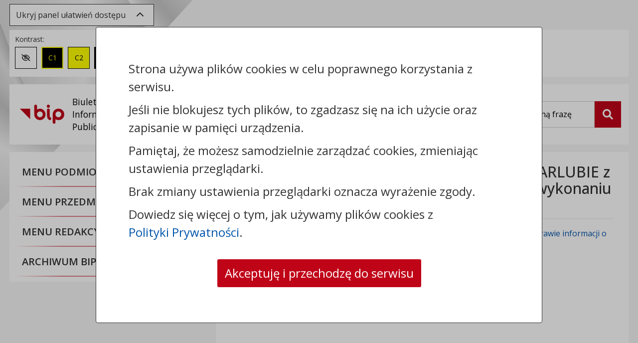

--- FILE ---
content_type: text/html; charset=UTF-8
request_url: https://bip.warlubie.pl/2553/zarzadzenie-nr-312018-wojta-gminy-warlubie-z-dnia-25-maja-2018-r-w-sprawie-informacji-o-wykonaniu-budzetu-gminy-warlubie-za-2017-rok.html
body_size: 12746
content:


<!DOCTYPE html>

	<html lang="pl">

		<head>
			<title>ZARZĄDZENIE NR 31/2018 WÓJTA GMINY WARLUBIE z dnia 25 maja 2018 r. w sprawie informacji o wykonaniu budżetu Gminy Warlubie za 2017 rok. - Urząd Gminy Warlubie</title>
			<meta charset="utf-8">
			<!--[if IE]><meta http-equiv='X-UA-Compatible' content='IE=edge'><![endif]-->
			<meta name="viewport" content="width=device-width, initial-scale=1">
            <meta name="csrf-token" content="96f33a4d2d4e467bb159e5e2ad80c3f4c12e9229412ff6f3e38e005517391cb654b6b1">            <meta name="theme-color" content="#ffffff">
            <meta name="robots" content="index, follow">
			
			
			
            
            
            <meta name="deklaracja-dostępności" content="https://bip.warlubie.pl/48/deklaracja-dostepnosci.html">
			<link rel="canonical" href="https://bip.warlubie.pl/2553/zarzadzenie-nr-312018-wojta-gminy-warlubie-z-dnia-25-maja-2018-r-w-sprawie-informacji-o-wykonaniu-budzetu-gminy-warlubie-za-2017-rok.html" >
            <link rel="apple-touch-icon" sizes="180x180" href="/cms/public/image/default/bip_v4/favicon/apple-touch-icon.png">
            <link rel="icon" type="image/png" sizes="32x32" href="/cms/public/image/default/bip_v4/favicon/favicon-32x32.png">
            <link rel="icon" type="image/png" sizes="16x16" href="/cms/public/image/default/bip_v4/favicon/favicon-16x16.png">
            <link rel="manifest" href="/cms/public/image/default/bip_v4/favicon/site.webmanifest">

            <!-- Fonts -->

            <link href="https://fonts.googleapis.com/css2?family=Open+Sans:ital,wght@0,300;0,400;0,500;0,600;0,700;0,800;1,300;1,400;1,500;1,600;1,700;1,800" rel="stylesheet">
            <!-- Latest compiled and minified CSS -->
            <!-- style start -->
<link type="text/css" rel="stylesheet" href="https://bip.warlubie.pl/min/?f=cms/plugin/info_page_layer/public/style/info_page_layer.css&amp;version=1648021550_1820">
<link type="text/css" rel="stylesheet" href="https://bip.warlubie.pl/min/?f=cms/plugin/normative_acts/public/style/bootstrap_4/normative-acts.min.css&amp;version=1648021550_1820">
<link type="text/css" rel="stylesheet" href="https://bip.warlubie.pl/min/?f=cms/assets/plugins/multiselect/jquery.multiselect.min.css&amp;version=1648021550_1820">
<link type="text/css" rel="stylesheet" href="https://bip.warlubie.pl/min/?f=cms/plugin/custom_content_types/public/style/custom-content-types.min.css&amp;version=1680782832_1820">
<link type="text/css" rel="stylesheet" href="https://bip.warlubie.pl/min/?f=cms/plugin/custom_content_types/public/style/custom-content-types-page.min.css&amp;version=1676970857_1820">
<link type="text/css" rel="stylesheet" href="https://bip.warlubie.pl/min/?f=cms/assets/css/dropzone/dropzone.min.css&amp;version=1732715569_1820">
<link type="text/css" rel="stylesheet" href="https://bip.warlubie.pl/min/?f=cms/assets/plugins/leaflet/leaflet.min.css&amp;version=1684325755_1820">
<link type="text/css" rel="stylesheet" href="https://bip.warlubie.pl/min/?f=cms/plugin/forms/public/style/forms.min.css&amp;version=1751278919_1820">
<!-- style stop -->

            <link type="text/css" rel="stylesheet" href="https://bip.warlubie.pl/min/?f=cms/assets/bootstrap/css/jquery.gallery.blueimp.min.css&amp;version=1677663163_1820">
            <link type="text/css" rel="stylesheet" href="https://bip.warlubie.pl/min/?f=cms/public/style/default/bip_v4/base.min.css&amp;version=1740037971_1820">
            <link type="text/css" rel="stylesheet" href="https://bip.warlubie.pl/min/?f=cms/public/style/default/bip_v4/wcag/wcag.min.css&amp;version=1666165354_1820">
            <link type="text/css" rel="stylesheet" href="https://bip.warlubie.pl/min/?f=cms/public/style/default/bip_v4/wcag/contrast-black-white.min.css&amp;version=1677668445_1820">
            <link type="text/css" rel="stylesheet" href="https://bip.warlubie.pl/min/?f=cms/public/style/default/bip_v4/wcag/contrast-black-yellow.min.css&amp;version=1677668445_1820">
            <link type="text/css" rel="stylesheet" href="https://bip.warlubie.pl/min/?f=cms/public/style/default/bip_v4/wcag/contrast-white-black.min.css&amp;version=1677668445_1820">
            <link type="text/css" rel="stylesheet" href="https://bip.warlubie.pl/min/?f=cms/public/style/default/bip_v4/wcag/contrast-yellow-black.min.css&amp;version=1677668445_1820">
            <link type="text/css" rel="stylesheet" href="https://bip.warlubie.pl/min/?f=cms/public/style/default/bip_v4/wcag/size-medium.min.css&amp;version=1677668445_1820">
            <link type="text/css" rel="stylesheet" href="https://bip.warlubie.pl/min/?f=cms/public/style/default/bip_v4/wcag/size-large.min.css&amp;version=1677668445_1820">
			<link type="text/css" rel="stylesheet" href="https://bip.warlubie.pl/min/?g=publicCSS&amp;path=L3Zhci93d3cvc2t5Y21zLmNvbS5wbC87L2NsaWVudHMvY21zX2dtX3dhcmx1YmllL3N0eWxlL2RlZmF1bHQvdGVtcGxhdGVfYmlw&amp;version=1678790979_1820">

			<!-- Latest compiled and minified JavaScript -->
            <script nonce="5df7cac8c742a45cffb2298fdc4b21b1" src="/cms/public/script/bip_v4/jquery-3.7.1.min.js"></script>

		</head>

<body>
    <header class="bip-header">
        <div class="container">
            <div class="row">
                <div class="bip-header__wcag bg-default col-12">
                    <a href="#printArea" class="btn-skip-main" role="button">Przejdź do treści strony</a>
                    <a href="#bipMenu" class="btn-skip-main" role="button">Przejdź do menu</a>
                    <a href="#key" class="btn-skip-main" role="button">Przejdź do wyszukiwarki</a>
                                            <a href="https://bip.warlubie.pl/26/mapa-biuletynu.html" class="btn-skip-main" role="button">Przejdź do mapy biuletynu</a>
                        
                    

                    
                    <div class="bip-header__toolbox-toggler mt-2">
                        <button type="button" id="btn-wcag__toggler" class="btn btn-toolbox-toggler" data-toggle="collapse" data-target="#wcag-toolbox"
                                aria-expanded="true"
                                aria-controls="wcag-toolbox">
                                    <span class="btn-toolbox-toggler__text">
                                        Ukryj panel ułatwień dostępu                                    </span>
                                    <span aria-hidden="true" class="mx-2 fa fa-chevron-up"></span>
                        </button>
                    </div>

                    <div id="wcag-toolbox" class="wcag-border collapse show wcag-toolbox mt-2">
                        <div class="wcag-toolbox__contrast wcag-toolbox__element">
                            <span>Kontrast:</span>
                            <ul id="wcag-contrast-list">
                                <li>
                                    <button type="button" id="contrast-normal" aria-label="Zmień kontrast na domyślny" aria-pressed="true">
                                        <span aria-hidden="true" class="fa-regular fa-eye-slash"></span>
                                        <span class="sr-only">Zmień kontrast na domyślny</span>
                                    </button>
                                </li>
                                <li>
                                    <button type="button" id="black-yellow" aria-label="Zmień kontrast na czarno-żółty" aria-pressed="false">C1</button>
                                </li>
                                <li>
                                    <button type="button" id="yellow-black" aria-label="Zmień kontrast na żółto-czarny" aria-pressed="false">C2</button>
                                </li>
                                <li>
                                    <button type="button" id="black-white" aria-label="Zmień kontrast na czarno-biały" aria-pressed="false">C3</button>
                                </li>
                                <li>
                                    <button type="button" id="white-black" aria-label="Zmień kontrast na biało-czarny" aria-pressed="false">C4</button>
                                </li>
                            </ul>
                        </div>
                        <div class="wcag-toolbox__fontsize wcag-toolbox__element">
                            <span>Rozmiar czcionki:</span>
                            <ul id="wcag-font-size-list">
                                <li>
                                    <button type="button" id="small" aria-label="Zmień rozmiar czcionki na domyślny" aria-pressed="true">A</button>
                                </li>
                                <li>
                                    <button type="button" id="medium" aria-label="Zmień rozmiar czcionki na średni" aria-pressed="false">A+</button>
                                </li>
                                <li>
                                    <button type="button" id="large" aria-label="Zmień rozmiar czcionki na duży" aria-pressed="false">A++</button>
                                </li>
                            </ul>
                        </div>
                        <div class="wcag-toolbox__spacing wcag-toolbox__element">
                            <span>Odstępy: </span>
                            <ul>
                                <li>
                                    <button type="button" id="letterspacing" aria-label="Zmień odstęp między literami" aria-pressed="false">
                                        <span class="sr-only">Zmień odstęp między literami</span>
                                        <i aria-hidden="true" class="mr-1 fa-solid fa-arrows-left-right"></i>
                                        <i aria-hidden="true" class="fa fa fa-align-left"></i>
                                    </button>
                                </li>
                                <li>
                                    <button type="button" id="lineheight" aria-label="Zmień interlinię i margines między paragrafami" aria-pressed="false">
                                        <span class="sr-only">Zmień interlinię i margines między paragrafami</span>
                                        <i aria-hidden="true" class="mr-1 fa-solid fa-arrows-up-down"></i>
                                        <i aria-hidden="true" class="fa-solid fa-align-left"></i>
                                    </button>
                                </li>
                            </ul>
                        </div>
                        <div class="wcag-toolbox__reset wcag-toolbox__element">
                            <span>Reset: </span>
                            <ul>
                                <li>
                                    <button type="button" id="resetsettings" aria-label="Przywróć ustawienia domyślne">
                                        <span class="sr-only">Przywróć ustawienia domyślne</span>
                                        <i aria-hidden="true" class="fa-solid fa-rotate"></i>
                                    </button>
                                </li>
                            </ul>
                        </div>
                        
                                                    <div class="wcag-toolbox__lector wcag-toolbox__element">
                                <span>Lektor: </span>
                                <div class="d-flex">
                                    <label for="read_links" class="btn btn-onoff" aria-label="Czytaj odnośniki do stron i plików">
                                        <input type="checkbox" id="read_links">
                                        Czytaj odnośniki
                                    </label>
                                    <div class="btn-speak-container">
                                        <button type="button" class="btn btn-speak" aria-label="Czytaj tekst" aria-pressed="false">
                                            <i class="fa-solid fa-volume-up mr-1"></i>
                                            Czytaj tekst
                                        </button>
                                    </div>
                                </div>

                            </div>
                                            </div>
                </div>
                <div class="col-12">
                    <div class="row">
                        <div class="bip-header__top col-12 col-lg-8 col-xl-9">
                            <div class="bip-header__title d-flex align-items-center">
                                <a href="/" class="row" title="Urząd Gminy Warlubie - Strona główna Biuletynu Informacji Publicznej (BIP)">
                                <span class="bip-header__image px-md-3 py-2 col-3 col-md-2 col-xl-4">
                                    <img src="/cms/public/image/default/bip_v4/bip_logo.svg" alt="Logo BIP" class="bip-header__logo img-fluid" height="38" width="89">
                                    <span class="bip-header__text d-none d-xl-block pl-3">Biuletyn <br>Informacji Publicznej</span>
                                </span>
                                <span class="bip-header__name col-9 col-md-10 col-xl-8">Urząd Gminy Warlubie</span>
                                </a>
                            </div>
                        </div>
                        <div class="bip-header__right search col-12 col-lg-4 col-xl-3">
                            <form action="https://bip.warlubie.pl/16/wyniki-wyszukiwania.html" class="search__form form-horizontal">
                                <div class="search__box">
                                    <div class="search__box-inner">
                                        <label for="key" class="sr-only">Wyszukiwarka</label>
                                        <div class="clear-search-field">
                                            <input type="text" name="Key" id="key" class="form-control" placeholder="Wpisz szukaną frazę">
                                            <button type="button" class="btn-clear-search" aria-label="Wyczyść pole">x</button>
                                        </div>
                                    </div>
                                    <button  type="submit" name="Search" id="btnSearch" class="btn btn-search active" aria-label="Szukaj">
                                        <span class="sr-only">Szukaj</span>
                                        <i class="fa-solid fa-magnifying-glass" aria-hidden="true"></i>
                                    </button>
                                </div>
                            </form>
                        </div>

                                                <div class="bip-header__bottom col-12 d-md-none">
                            <div class="bip-header__actions">
                                <button type="button" id="menuBipButton" class="btn btn-header-action navbar-toggler collapsed" data-target="#bipMenu" data-toggle="collapse" aria-label="Zwiń, rozwiń menu">
                                    <i class="fa fa-bars" aria-hidden="true"></i> Menu
                                </button>
                            </div>
                        </div>
                                            </div>
                </div>
            </div>
        </div>
    </header>

	<main class="bip-main">
        <div class="container">
            <div class="row">
                                    <div class="bip-sidebar col-12 col-md-5 col-lg-4 pl-0 mb-3">
                        <div class="bg-default wcag-border">
                            <nav id="bipMenu" class="bip-menu collapse">
                                <ul class="navbar-nav">
                                    <li class="nav-item"><a href="#" id="item-h-119" class="nav-link" data-toggle="collapse" data-target="#item-119" aria-expanded="false" aria-controls="item-119"><span>Menu podmiotowe&nbsp;<i class="fa fa-angle-down" aria-hidden="true"></i></span></a><ul id="item-119" class="collapse" aria-labelledby="item-h-119"><li class="nav-item"><a href="#" id="item-h-134" class="nav-link" data-toggle="collapse" data-target="#item-134" aria-expanded="false" aria-controls="item-134"><span>Rada Gminy</span></a><ul id="item-134" class="collapse" aria-labelledby="item-h-134"><li class="nav-item"><a href="https://bip.warlubie.pl/8631/339/sesja-rady-gminy-warlubie.html" class="nav-link"><span>Sesja Rady Gminy Warlubie</span></a></li><li class="nav-item"><a href="https://bip.warlubie.pl/138/297/zadania-i-uprawnienia.html" class="nav-link"><span>Zadania i uprawnienia</span></a></li><li class="nav-item"><a href="https://bip.warlubie.pl/8658/137/sklad-rady-gminy.html" class="nav-link"><span>Skład Rady Gminy</span></a></li><li class="nav-item"><a href="#" id="item-h-300" class="nav-link" data-toggle="collapse" data-target="#item-300" aria-expanded="false" aria-controls="item-300"><span>Komisje</span></a><ul id="item-300" class="collapse" aria-labelledby="item-h-300"><li class="nav-item"><a href="https://bip.warlubie.pl/8670/303/rada-gminy-komisja-rewizyjna.html" class="nav-link"><span>Komisja Rewizyjna</span></a></li><li class="nav-item"><a href="https://bip.warlubie.pl/8661/306/komisja-skarg-wnioskow-i-petycji.html" class="nav-link"><span>Komisja Skarg, Wniosków i Petycji</span></a></li><li class="nav-item"><a href="https://bip.warlubie.pl/8664/309/rada-gminy-komisja-socjalno-bytowa.html" class="nav-link"><span>Komisja Socjalno-Bytowa</span></a></li><li class="nav-item"><a href="https://bip.warlubie.pl/8667/312/rada-gminy-komisja-dzialalnosci-gospodarczej.html" class="nav-link"><span>Komisja Działalności Gospodarczej</span></a></li></ul></li><li class="nav-item"><a href="https://bip.warlubie.pl/153/315/plan-pracy-rady-gminy.html" class="nav-link"><span>Plan pracy Rady Gminy</span></a></li><li class="nav-item"><a href="https://bip.warlubie.pl/156/318/kontakt-do-przewodniczacego-rady-gminy-warlubie.html" class="nav-link"><span>Kontakt do Przewodniczącego Rady Gminy Warlubie</span></a></li><li class="nav-item"><a href="#" id="item-h-390" class="nav-link" data-toggle="collapse" data-target="#item-390" aria-expanded="false" aria-controls="item-390"><span>Protokoły</span></a><ul id="item-390" class="collapse" aria-labelledby="item-h-390"><li class="nav-item"><a href="https://bip.warlubie.pl/8673/753/protokoly-z-sesji-rady-gminy-kadencja-2024-2029.html" class="nav-link"><span>kadencja 2024-2029</span></a></li><li class="nav-item"><a href="https://bip.warlubie.pl/219/393/protokoly-z-sesji-rady-gminy-kadencja-2018-2023.html" class="nav-link"><span>kadencja 2018-2023</span></a></li><li class="nav-item"><a href="https://gm-warlubie.arch.rbip.mojregion.info/category/protokoly/protokoly-z-sesji/protokoly-z-sesji-rady-gminy-kadencja-2014-2018/" class="nav-link"><span>kadencja 2014-2018</span></a></li><li class="nav-item"><a href="https://gm-warlubie.arch.rbip.mojregion.info/category/protokoly/protokoly-z-sesji/protokoly-z-sesji-rady-gminy-kadencja-2010-2014/" class="nav-link"><span>kadencja 2010-2014</span></a></li></ul></li><li class="nav-item"><a href="#" id="item-h-336" class="nav-link" data-toggle="collapse" data-target="#item-336" aria-expanded="false" aria-controls="item-336"><span>Interpelacje i Zapytania</span></a><ul id="item-336" class="collapse" aria-labelledby="item-h-336"><li class="nav-item"><a href="https://bip.warlubie.pl/9063/768/interpelacje-i-zapytania-kadencja-2024-2029.html" class="nav-link"><span>kadencja 2024-2029</span></a></li><li class="nav-item"><a href="https://bip.warlubie.pl/171/771/interpelacje-i-zapytania-kadencja-2018-2023.html" class="nav-link"><span>kadencja 2018-2023</span></a></li></ul></li><li class="nav-item"><a href="#" id="item-h-342" class="nav-link" data-toggle="collapse" data-target="#item-342" aria-expanded="false" aria-controls="item-342"><span>Nagrania z sesji Rady Gminy</span></a><ul id="item-342" class="collapse" aria-labelledby="item-h-342"><li class="nav-item"><a href="https://bip.warlubie.pl/189/345/nagrania-wizualne.html" class="nav-link"><span>Nagrania wizualne</span></a></li><li class="nav-item"><a href="https://crv.pl/transmisja-kujawskopomorskie-rada_gminy_warlubie" class="nav-link"><span>Transmisja na żywo</span></a></li><li class="nav-item"><a href="https://bip.warlubie.pl/8823/759/klauzula-informacyjna-transmisja-sesji.html" class="nav-link"><span>Klauzula informacyjna</span></a></li></ul></li></ul></li><li class="nav-item"><a href="#" id="item-h-327" class="nav-link" data-toggle="collapse" data-target="#item-327" aria-expanded="false" aria-controls="item-327"><span>Wójt Gminy</span></a><ul id="item-327" class="collapse" aria-labelledby="item-h-327"><li class="nav-item"><a href="https://bip.warlubie.pl/165/330/wojt-gminy-dane-kontaktowe.html" class="nav-link"><span>Dane kontaktowe</span></a></li><li class="nav-item"><a href="https://bip.warlubie.pl/168/333/wojt-gminy-zadania-i-uprawnienia.html" class="nav-link"><span>Zadania i uprawnienia</span></a></li></ul></li><li class="nav-item"><a href="#" id="item-h-351" class="nav-link" data-toggle="collapse" data-target="#item-351" aria-expanded="false" aria-controls="item-351"><span>Urząd Gminy</span></a><ul id="item-351" class="collapse" aria-labelledby="item-h-351"><li class="nav-item"><a href="https://bip.warlubie.pl/192/357/struktura-organizacyjna-urzedu-gminy.html" class="nav-link"><span>Schemat Organizacji</span></a></li><li class="nav-item"><a href="https://bip.warlubie.pl/195/360/regulamin-organizacyjny.html" class="nav-link"><span>Regulamin organizacyjny</span></a></li></ul></li><li class="nav-item"><a href="#" id="item-h-363" class="nav-link" data-toggle="collapse" data-target="#item-363" aria-expanded="false" aria-controls="item-363"><span>Jednostki organizacyjne</span></a><ul id="item-363" class="collapse" aria-labelledby="item-h-363"><li class="nav-item"><a href="#" id="item-h-366" class="nav-link" data-toggle="collapse" data-target="#item-366" aria-expanded="false" aria-controls="item-366"><span>Instytucje kultury</span></a><ul id="item-366" class="collapse" aria-labelledby="item-h-366"><li class="nav-item"><a href="https://bip.warlubie.pl/198/372/gminny-osrodek-kultury-sportu-i-turystyki.html" class="nav-link"><span>Gminny Ośrodek Kultury, Sportu i Turystyki</span></a></li><li class="nav-item"><a href="https://bip.warlubie.pl/201/375/gminna-biblioteka-publiczna-w-warlubiu.html" class="nav-link"><span>Gminna Biblioteka Publiczna w Warlubiu</span></a></li><li class="nav-item"><a href="https://bip.warlubie.pl/204/378/rejestr-instytucji-kultury.html" class="nav-link"><span>Rejestr instytucji kultury</span></a></li></ul></li><li class="nav-item"><a href="#" id="item-h-381" class="nav-link" data-toggle="collapse" data-target="#item-381" aria-expanded="false" aria-controls="item-381"><span>Oświata</span></a><ul id="item-381" class="collapse" aria-labelledby="item-h-381"><li class="nav-item"><a href="https://bip.warlubie.pl/213/384/samorzadowa-administracja-placowek-oswiatowych.html" class="nav-link"><span>Samorządowa Administracja Placówek Oświatowych</span></a></li><li class="nav-item"><a href="https://bip.warlubie.pl/216/387/szkoly.html" class="nav-link"><span>Szkoły</span></a></li></ul></li><li class="nav-item"><a href="https://bip.warlubie.pl/252/396/gminny-osrodek-pomocy-spolecznej.html" class="nav-link"><span>Gminny Ośrodek Pomocy Społecznej</span></a></li><li class="nav-item"><a href="https://bip.warlubie.pl/255/399/zaklad-uslug-komunalnych.html" class="nav-link"><span>Zakład Usług Komunalnych</span></a></li></ul></li><li class="nav-item"><a href="https://bip.warlubie.pl/159/321/solectwa.html" class="nav-link"><span>Sołectwa</span></a></li><li class="nav-item"><a href="https://bip.warlubie.pl/162/324/stowarzyszenia-i-zwiazki-miedzygminne-osp.html" class="nav-link"><span>Stowarzyszenia i Związki Międzygminne OSP</span></a></li><li class="nav-item"><a href="#" id="item-h-510" class="nav-link" data-toggle="collapse" data-target="#item-510" aria-expanded="false" aria-controls="item-510"><span>Oświadczenia majątkowe</span></a><ul id="item-510" class="collapse" aria-labelledby="item-h-510"><li class="nav-item"><a href="#" id="item-h-570" class="nav-link" data-toggle="collapse" data-target="#item-570" aria-expanded="false" aria-controls="item-570"><span>Rada Gminy</span></a><ul id="item-570" class="collapse" aria-labelledby="item-h-570"><li class="nav-item"><a href="https://bip.warlubie.pl/8844/762/kadencja-2024-2029-oswiadczenia-majatkowe-rada-gminy.html" class="nav-link"><span>2024-2029</span></a></li><li class="nav-item"><a href="https://bip.warlubie.pl/702/582/kadencja-2018-2023-oswiadczenia-majatkowe-rada-gminy.html" class="nav-link"><span>2018-2023</span></a></li></ul></li><li class="nav-item"><a href="#" id="item-h-561" class="nav-link" data-toggle="collapse" data-target="#item-561" aria-expanded="false" aria-controls="item-561"><span>Wójt Gminy</span></a><ul id="item-561" class="collapse" aria-labelledby="item-h-561"><li class="nav-item"><a href="https://bip.warlubie.pl/8880/765/kadencja-2024-2029-oswiadczenia-majatkowe-wojta-gminy.html" class="nav-link"><span>2024-2029</span></a></li><li class="nav-item"><a href="https://bip.warlubie.pl/687/576/kadencja-2018-2023-oswiadczenia-majatkowe-wojta-gminy.html" class="nav-link"><span>2018-2023</span></a></li></ul></li><li class="nav-item"><a href="https://bip.warlubie.pl/690/564/oswiadczenia-majatkowe-pracownicy-urzedu-gminy.html" class="nav-link"><span>Pracownicy Urzędu Gminy</span></a></li><li class="nav-item"><a href="https://bip.warlubie.pl/693/567/oswiadczenia-majatkowe-pracownicy-jednostek.html" class="nav-link"><span>Pracownicy jednostek</span></a></li><li class="nav-item"><a href="https://bip.warlubie.pl/705/588/druki-oswiadczen-majatkowych.html" class="nav-link"><span>Druki oświadczeń majątkowych</span></a></li></ul></li><li class="nav-item"><a href="#" id="item-h-239" class="nav-link" data-toggle="collapse" data-target="#item-239" aria-expanded="false" aria-controls="item-239"><span>Akty prawne</span></a><ul id="item-239" class="collapse" aria-labelledby="item-h-239"><li class="nav-item"><a href="http://dziennikustaw.gov.pl/" class="nav-link"><span>Dziennik Ustaw</span></a></li><li class="nav-item"><a href="http://www.rcl.gov.pl/" class="nav-link"><span>Rządowe Centrum Legislacji</span></a></li><li class="nav-item"><a href="http://monitorpolski.gov.pl/" class="nav-link"><span>Monitor Polski</span></a></li><li class="nav-item"><a href="http://edzienniki.bydgoszcz.uw.gov.pl/" class="nav-link"><span>Dziennik Urzędowy Województwa Kujawsko-Pomorskiego</span></a></li></ul></li></ul></li><li class="nav-item"><a href="#" id="item-h-2" class="nav-link" data-toggle="collapse" data-target="#item-2" aria-expanded="false" aria-controls="item-2"><span>Menu przedmiotowe&nbsp;<i class="fa fa-angle-down" aria-hidden="true"></i></span></a><ul id="item-2" class="collapse" aria-labelledby="item-h-2"><li class="nav-item"><a href="https://bip.warlubie.pl/426/438/komunikaty-i-ogloszenia.html" class="nav-link"><span>Komunikaty i ogłoszenia</span></a></li><li class="nav-item"><a href="https://bip.warlubie.pl/303/414/dzialalnosc-lobbingowa.html" class="nav-link"><span>Działalność lobbingowa</span></a></li><li class="nav-item"><a href="#" id="item-h-444" class="nav-link" data-toggle="collapse" data-target="#item-444" aria-expanded="false" aria-controls="item-444"><span>Ochrona środowiska</span></a><ul id="item-444" class="collapse" aria-labelledby="item-h-444"><li class="nav-item"><a href="https://bip.warlubie.pl/10344/822/program-ochrony-srodowiska-dla-gminy-warlubie-na-lata-2026-2030.html" class="nav-link"><span>Program Ochrony Środowiska dla Gminy Warlubie na lata 2026-2030</span></a></li><li class="nav-item"><a href="https://bip.warlubie.pl/465/465/program-ochrony-srodowiska-dla-gminy-warlubie-na-lata-2021-2025.html" class="nav-link"><span>Program Ochrony Środowiska dla Gminy Warlubie na lata 2021-2025</span></a></li><li class="nav-item"><a href="https://bip.warlubie.pl/459/450/ochrona-srodowiska-zawiadomienia-i-obwieszczenia.html" class="nav-link"><span>Zawiadomienia i obwieszczenia</span></a></li><li class="nav-item"><a href="https://bip.warlubie.pl/468/453/ochrona-srodowiska-decyzje-i-postanowienia.html" class="nav-link"><span>Decyzje i postanowienia</span></a></li><li class="nav-item"><a href="https://bip.warlubie.pl/471/456/rejestr-dzialalnosci-regulowanej.html" class="nav-link"><span>Rejestr działalności regulowanej</span></a></li><li class="nav-item"><a href="https://wykaz.ekoportal.pl/CardList.seam?urzad=Urz%C4%85d+Gminy+w+Warlubiu" class="nav-link"><span>Karty informacyjne SIOS</span></a></li><li class="nav-item"><a href="https://bip.warlubie.pl/10116/795/sprawozdania-z-programow-ochrony-powietrza.html" class="nav-link"><span>Sprawozdania z programów ochrony powietrza</span></a></li></ul></li><li class="nav-item"><a href="https://bip.warlubie.pl/312/417/ochrona-danych-osobowych.html" class="nav-link"><span>Ochrona Danych Osobowych</span></a></li><li class="nav-item"><a href="#" id="item-h-291" class="nav-link" data-toggle="collapse" data-target="#item-291" aria-expanded="false" aria-controls="item-291"><span>Prawo lokalne</span></a><ul id="item-291" class="collapse" aria-labelledby="item-h-291"><li class="nav-item"><a href="https://bip.warlubie.pl/300/405/statut-gminy-warlubie.html" class="nav-link"><span>Statut Gminy Warlubie</span></a></li><li class="nav-item"><a href="#" id="item-h-408" class="nav-link" data-toggle="collapse" data-target="#item-408" aria-expanded="false" aria-controls="item-408"><span>Uchwały Rady Gminy</span></a><ul id="item-408" class="collapse" aria-labelledby="item-h-408"><li class="nav-item"><a href="https://bip.warlubie.pl/8676/756/uchwaly-2024-2029.html" class="nav-link"><span>Uchwały (2024-2029)</span></a></li><li class="nav-item"><a href="https://bip.warlubie.pl/1083/666/uchwaly-2018-2023.html" class="nav-link"><span>Uchwały (2018-2023)</span></a></li><li class="nav-item"><a href="https://bip.warlubie.pl/6087/705/uchwaly-2014-2018.html" class="nav-link"><span>Uchwały (2014-2018)</span></a></li><li class="nav-item"><a href="https://bip.warlubie.pl/5937/708/uchwaly-2010-2014.html" class="nav-link"><span>Uchwały (2010-2014)</span></a></li></ul></li><li class="nav-item"><a href="#" id="item-h-14" class="nav-link" data-toggle="collapse" data-target="#item-14" aria-expanded="false" aria-controls="item-14"><span>Zarządzenia</span></a><ul id="item-14" class="collapse" aria-labelledby="item-h-14"><li class="nav-item"><a href="https://bip.warlubie.pl/9429/777/zarzadzenia-2025.html" class="nav-link"><span>Zarządzenia 2025</span></a></li><li class="nav-item"><a href="https://bip.warlubie.pl/8187/738/zarzadzenia-2024.html" class="nav-link"><span>Zarządzenia 2024</span></a></li><li class="nav-item"><a href="https://bip.warlubie.pl/51/288/zarzadzenia-2023.html" class="nav-link"><span>Zarządzenia 2023</span></a></li><li class="nav-item"><a href="https://bip.warlubie.pl/714/294/zarzadzenia-2022.html" class="nav-link"><span>Zarządzenia 2022</span></a></li><li class="nav-item"><a href="https://bip.warlubie.pl/3450/687/zarzadzenia-2021.html" class="nav-link"><span>Zarządzenia 2021</span></a></li><li class="nav-item"><a href="https://bip.warlubie.pl/3060/684/zarzadzenia-2020.html" class="nav-link"><span>Zarządzenia 2020</span></a></li><li class="nav-item"><a href="https://bip.warlubie.pl/2700/681/zarzadzenia-2019.html" class="nav-link"><span>Zarządzenia 2019</span></a></li><li class="nav-item"><a href="https://bip.warlubie.pl/2460/678/zarzadzenia-2018.html" class="nav-link"><span>Zarządzenia 2018</span></a></li><li class="nav-item"><a href="https://bip.warlubie.pl/2205/675/zarzadzenia-2017.html" class="nav-link"><span>Zarządzenia 2017</span></a></li><li class="nav-item"><a href="https://bip.warlubie.pl/1980/672/zarzadzenia-2016.html" class="nav-link"><span>Zarządzenia 2016</span></a></li><li class="nav-item"><a href="https://bip.warlubie.pl/1635/669/zarzadzenia-2015.html" class="nav-link"><span>Zarządzenia 2015</span></a></li><li class="nav-item"><a href="https://bip.warlubie.pl/4938/693/zarzadzenia-2014.html" class="nav-link"><span>Zarządzenia 2014</span></a></li><li class="nav-item"><a href="https://bip.warlubie.pl/5184/696/zarzadzenia-2013.html" class="nav-link"><span>Zarządzenia 2013</span></a></li><li class="nav-item"><a href="https://bip.warlubie.pl/5427/699/zarzadzenia-2012.html" class="nav-link"><span>Zarządzenia 2012</span></a></li><li class="nav-item"><a href="https://bip.warlubie.pl/5646/702/zarzadzenia-2011.html" class="nav-link"><span>Zarządzenia 2011</span></a></li></ul></li><li class="nav-item"><a href="https://bip.warlubie.pl/651/546/projekty-uchwal.html" class="nav-link"><span>Projekty uchwał</span></a></li><li class="nav-item"><a href="https://bip.warlubie.pl/627/537/plany-i-programy.html" class="nav-link"><span>Plany i Programy</span></a></li><li class="nav-item"><a href="https://bip.warlubie.pl/642/540/regulaminy.html" class="nav-link"><span>Regulaminy</span></a></li><li class="nav-item"><a href="https://bip.warlubie.pl/648/543/kodeks-etyki-pracownika.html" class="nav-link"><span>Kodeks Etyki Pracownika</span></a></li></ul></li><li class="nav-item"><a href="https://bip.warlubie.pl/10302/816/projekty.html" class="nav-link"><span>Projekty</span></a></li><li class="nav-item"><a href="https://bip.warlubie.pl/315/420/cyberbezpieczenstwo.html" class="nav-link"><span>Cyberbezpieczeństwo</span></a></li><li class="nav-item"><a href="#" id="item-h-471" class="nav-link" data-toggle="collapse" data-target="#item-471" aria-expanded="false" aria-controls="item-471"><span>Planowanie przestrzenne</span></a><ul id="item-471" class="collapse" aria-labelledby="item-h-471"><li class="nav-item"><a href="https://bip.warlubie.pl/4902/714/obwieszczenia-planowanie-przestrzenne.html" class="nav-link"><span>Obwieszczenia</span></a></li><li class="nav-item"><a href="https://bip.warlubie.pl/8190/741/miejscowe-plany-zagospodarowania-przestrzennego.html" class="nav-link"><span>Miejscowe Plany Zagospodarowania Przestrzennego</span></a></li><li class="nav-item"><a href="https://bip.warlubie.pl/4905/717/studium-uwarunkowan-i-kierunkow-zagospodarowania-przestrzennego.html" class="nav-link"><span>Studium uwarunkowań i kierunków zagospodarowania przestrzennego</span></a></li><li class="nav-item"><a href="https://www.voxly.pl/warlubie" class="nav-link"><span>Portal Informacji Przestrzennej</span></a></li></ul></li><li class="nav-item"><a href="https://bip.warlubie.pl/522/489/plany-polowan-zbiorowych.html" class="nav-link"><span>Plany polowań zbiorowych</span></a></li><li class="nav-item"><a href="#" id="item-h-525" class="nav-link" data-toggle="collapse" data-target="#item-525" aria-expanded="false" aria-controls="item-525"><span>Praca w urzędzie</span></a><ul id="item-525" class="collapse" aria-labelledby="item-h-525"><li class="nav-item"><a href="https://bip.warlubie.pl/597/531/ogloszenia-o-naborze.html" class="nav-link"><span>Ogłoszenia o naborze</span></a></li><li class="nav-item"><a href="https://bip.warlubie.pl/600/528/procedura-naboru.html" class="nav-link"><span>Procedura naboru</span></a></li><li class="nav-item"><a href="https://bip.warlubie.pl/603/534/kwestionariusz-osobowy-dla-osoby-ubiegajacej-sie-o-zatrudnienie.html" class="nav-link"><span>Kwestionariusz osobowy dla osoby ubiegającej się o zatrudnienie</span></a></li></ul></li><li class="nav-item"><a href="#" id="item-h-498" class="nav-link" data-toggle="collapse" data-target="#item-498" aria-expanded="false" aria-controls="item-498"><span>Zamówienia publiczne</span></a><ul id="item-498" class="collapse" aria-labelledby="item-h-498"><li class="nav-item"><a href="https://platformazakupowa.pl/pn/warlubie" class="nav-link"><span>Platforma zakupowa</span></a></li><li class="nav-item"><a href="https://bip.warlubie.pl/567/516/przetargi.html" class="nav-link"><span>Przetargi</span></a></li><li class="nav-item"><a href="https://bip.warlubie.pl/564/519/zamowienia-ponizej-130-tys-zl-netto.html" class="nav-link"><span>Zamówienia poniżej 130 tys. zł netto</span></a></li><li class="nav-item"><a href="https://bip.warlubie.pl/4917/723/wstepne-ogloszenia-informacyjne.html" class="nav-link"><span>Wstępne ogłoszenia informacyjne</span></a></li><li class="nav-item"><a href="https://bip.warlubie.pl/561/522/plan-postepowan-o-zamowienia-publiczne-powyzej-130-tys-zl-netto.html" class="nav-link"><span>Plan postępowań o zamówienia publiczne powyżej 130 tys. zł netto</span></a></li></ul></li><li class="nav-item"><a href="https://bip.warlubie.pl/318/423/zabytki.html" class="nav-link"><span>Zabytki</span></a></li><li class="nav-item"><a href="https://bip.warlubie.pl/321/426/podatki-i-oplaty-lokalne.html" class="nav-link"><span>Podatki i opłaty lokalne</span></a></li><li class="nav-item"><a href="#" id="item-h-549" class="nav-link" data-toggle="collapse" data-target="#item-549" aria-expanded="false" aria-controls="item-549"><span>Finanse Gminy</span></a><ul id="item-549" class="collapse" aria-labelledby="item-h-549"><li class="nav-item"><a href="https://bip.warlubie.pl/675/558/budzet-i-majatek-jednostki.html" class="nav-link"><span>Budżet i majątek jednostki</span></a></li><li class="nav-item"><a href="https://bip.warlubie.pl/657/552/obligacje.html" class="nav-link"><span>Obligacje</span></a></li><li class="nav-item"><a href="https://bip.warlubie.pl/9723/789/dlug-publiczny.html" class="nav-link"><span>Dług publiczny</span></a></li><li class="nav-item"><a href="https://bip.warlubie.pl/9768/792/opinie-rio.html" class="nav-link"><span>Opinie RIO</span></a></li></ul></li><li class="nav-item"><a href="https://bip.warlubie.pl/381/429/sport.html" class="nav-link"><span>Sport</span></a></li><li class="nav-item"><a href="https://bip.warlubie.pl/411/492/gospodarka-nieruchomosciami.html" class="nav-link"><span>Gospodarka nieruchomościami</span></a></li><li class="nav-item"><a href="https://warlubie.pl/cms/6199/gospodarka_odpadami_komunalnymi" class="nav-link"><span>Gospodarka odpadami komunalnymi</span></a></li><li class="nav-item"><a href="https://bip.warlubie.pl/9660/786/raport-dostepnosci.html" class="nav-link"><span>Raport dostępności</span></a></li><li class="nav-item"><a href="https://bip.warlubie.pl/414/441/raport-o-stanie-gminy.html" class="nav-link"><span>Raport o stanie gminy</span></a></li><li class="nav-item"><a href="#" id="item-h-468" class="nav-link" data-toggle="collapse" data-target="#item-468" aria-expanded="false" aria-controls="item-468"><span>Petycje</span></a><ul id="item-468" class="collapse" aria-labelledby="item-h-468"><li class="nav-item"><a href="#" id="item-h-798" class="nav-link" data-toggle="collapse" data-target="#item-798" aria-expanded="false" aria-controls="item-798"><span>Rada Gminy</span></a><ul id="item-798" class="collapse" aria-labelledby="item-h-798"><li class="nav-item"><a href="https://bip.warlubie.pl/10239/807/petycje-2025-rada-gminy.html" class="nav-link"><span>2025</span></a></li></ul></li><li class="nav-item"><a href="#" id="item-h-801" class="nav-link" data-toggle="collapse" data-target="#item-801" aria-expanded="false" aria-controls="item-801"><span>Wójt Gminy</span></a><ul id="item-801" class="collapse" aria-labelledby="item-h-801"><li class="nav-item"><a href="https://bip.warlubie.pl/10236/810/petycje-2025-wojt-gminy.html" class="nav-link"><span>2025</span></a></li></ul></li><li class="nav-item"><a href="https://bip.warlubie.pl/501/804/petycje-archiwum.html" class="nav-link"><span>Archiwum petycji</span></a></li></ul></li><li class="nav-item"><a href="https://bip.warlubie.pl/543/501/rewitalizacja.html" class="nav-link"><span>Rewitalizacja</span></a></li><li class="nav-item"><a href="https://bip.warlubie.pl/9435/780/sygnalisci.html" class="nav-link"><span>Sygnaliści</span></a></li><li class="nav-item"><a href="#" id="item-h-591" class="nav-link" data-toggle="collapse" data-target="#item-591" aria-expanded="false" aria-controls="item-591"><span>Wybory</span></a><ul id="item-591" class="collapse" aria-labelledby="item-h-591"><li class="nav-item"><a href="https://bip.warlubie.pl/9552/783/wybory-prezydenta-rp-w-2025-r.html" class="nav-link"><span>Wybory Prezydenta RP w 2025 r.</span></a></li><li class="nav-item"><a href="https://bip.warlubie.pl/8598/750/wybory-do-parlamentu-europejskiego-w-2024-r.html" class="nav-link"><span>Wybory do Parlamentu Europejskiego w 2024 r.</span></a></li><li class="nav-item"><a href="https://bip.warlubie.pl/8250/744/wybory-samorzadowe-2024.html" class="nav-link"><span>Wybory samorządowe 2024</span></a></li><li class="nav-item"><a href="https://bip.warlubie.pl/708/594/wybory-do-sejmu-rp-i-senatu-rp-2023.html" class="nav-link"><span>Wybory do Sejmu RP i Senatu RP 2023</span></a></li><li class="nav-item"><a href="https://bip.warlubie.pl/6459/735/referendum-ogolnokrajowe-2023.html" class="nav-link"><span>Referendum ogólnokrajowe 2023</span></a></li><li class="nav-item"><a href="#" id="item-h-597" class="nav-link" data-toggle="collapse" data-target="#item-597" aria-expanded="false" aria-controls="item-597"><span>Wybory - lata 2014-2022</span></a><ul id="item-597" class="collapse" aria-labelledby="item-h-597"><li class="nav-item"><a href="#" id="item-h-618" class="nav-link" data-toggle="collapse" data-target="#item-618" aria-expanded="false" aria-controls="item-618"><span>2021</span></a><ul id="item-618" class="collapse" aria-labelledby="item-h-618"><li class="nav-item"><a href="https://gm-warlubie.arch.rbip.mojregion.info/category/wybory/wyb/" class="nav-link"><span>Wybory uzupełniające do Rady Gminy Warlubie – 2021 rok</span></a></li></ul></li><li class="nav-item"><a href="#" id="item-h-615" class="nav-link" data-toggle="collapse" data-target="#item-615" aria-expanded="false" aria-controls="item-615"><span>2020</span></a><ul id="item-615" class="collapse" aria-labelledby="item-h-615"><li class="nav-item"><a href="https://gm-warlubie.arch.rbip.mojregion.info/category/wybory/wybory-zarzadzone-na-dzien-28-06-2020-r/" class="nav-link"><span>Wybory Prezydenta RP w 2020 r.</span></a></li><li class="nav-item"><a href="https://gm-warlubie.arch.rbip.mojregion.info/category/wybory/przedterminowe-wybory-wojta-2020/" class="nav-link"><span>Przedterminowe wybory Wójta 2020</span></a></li></ul></li><li class="nav-item"><a href="#" id="item-h-612" class="nav-link" data-toggle="collapse" data-target="#item-612" aria-expanded="false" aria-controls="item-612"><span>2019</span></a><ul id="item-612" class="collapse" aria-labelledby="item-h-612"><li class="nav-item"><a href="https://gm-warlubie.arch.rbip.mojregion.info/category/wybory/wybory-do-parlamentu-europejskiego-2019/" class="nav-link"><span>Wybory do Parlamentu Europejskiego 2019</span></a></li><li class="nav-item"><a href="https://gm-warlubie.arch.rbip.mojregion.info/category/wybory/wybory-do-sejmu-rp-i-senatu-rp-2019/" class="nav-link"><span>Wybory do Sejmu RP i Senatu RP 2019</span></a></li></ul></li><li class="nav-item"><a href="#" id="item-h-609" class="nav-link" data-toggle="collapse" data-target="#item-609" aria-expanded="false" aria-controls="item-609"><span>2018</span></a><ul id="item-609" class="collapse" aria-labelledby="item-h-609"><li class="nav-item"><a href="https://gm-warlubie.arch.rbip.mojregion.info/category/wybory/wybory-samorzadowe-2018/" class="nav-link"><span>Wybory samorządowe 2018</span></a></li></ul></li><li class="nav-item"><a href="#" id="item-h-606" class="nav-link" data-toggle="collapse" data-target="#item-606" aria-expanded="false" aria-controls="item-606"><span>2017</span></a><ul id="item-606" class="collapse" aria-labelledby="item-h-606"><li class="nav-item"><a href="https://gm-warlubie.arch.rbip.mojregion.info/category/wybory/wybory-uzupelniajace-do-r-ady-gminy-warlubie-2017-rok/" class="nav-link"><span>Wybory uzupełniające do Rady Gminy Warlubie – 2017 rok</span></a></li></ul></li><li class="nav-item"><a href="#" id="item-h-603" class="nav-link" data-toggle="collapse" data-target="#item-603" aria-expanded="false" aria-controls="item-603"><span>2015</span></a><ul id="item-603" class="collapse" aria-labelledby="item-h-603"><li class="nav-item"><a href="https://gm-warlubie.arch.rbip.mojregion.info/wybory-do-sejmu-i-senatu-w-2015-r/" class="nav-link"><span>Wybory do Sejmu i Senatu w 2015 roku</span></a></li><li class="nav-item"><a href="https://gm-warlubie.arch.rbip.mojregion.info/referendum-ogolnokrajowe-2015-rok/" class="nav-link"><span>Referendum ogólnokrajowe w 2015 roku</span></a></li><li class="nav-item"><a href="https://gm-warlubie.arch.rbip.mojregion.info/wybory-prezydenta-rp-2015-rok/" class="nav-link"><span>Wybory Prezydenta RP w 2015 roku</span></a></li></ul></li><li class="nav-item"><a href="#" id="item-h-600" class="nav-link" data-toggle="collapse" data-target="#item-600" aria-expanded="false" aria-controls="item-600"><span>2014</span></a><ul id="item-600" class="collapse" aria-labelledby="item-h-600"><li class="nav-item"><a href="https://gm-warlubie.arch.rbip.mojregion.info/category/wybory/2014-wybory-samorzadowe/" class="nav-link"><span>2014 – wybory samorządowe</span></a></li><li class="nav-item"><a href="https://gm-warlubie.arch.rbip.mojregion.info/wybory-do-parlamentu-europejskiego-w-2014-roku/" class="nav-link"><span>Wybory do Parlamentu Europejskiego w 2014 roku</span></a></li></ul></li></ul></li></ul></li><li class="nav-item"><a href="#" id="item-h-720" class="nav-link" data-toggle="collapse" data-target="#item-720" aria-expanded="false" aria-controls="item-720"><span>Wybory do Izb Rolniczych</span></a><ul id="item-720" class="collapse" aria-labelledby="item-h-720"><li class="nav-item"><a href="https://bip.warlubie.pl/4899/732/wybory-do-izb-rolniczych.html" class="nav-link"><span>2023</span></a></li></ul></li><li class="nav-item"><a href="https://bip.warlubie.pl/555/507/wybory-lawnikow.html" class="nav-link"><span>Wybory ławników</span></a></li><li class="nav-item"><a href="#" id="item-h-432" class="nav-link" data-toggle="collapse" data-target="#item-432" aria-expanded="false" aria-controls="item-432"><span>Współpraca z organizacjami pozarządowymi</span></a><ul id="item-432" class="collapse" aria-labelledby="item-h-432"><li class="nav-item"><a href="https://bip.warlubie.pl/369/435/wspolpraca-z-organizacjami-pozarzadowymi-2023-rok.html" class="nav-link"><span>2023</span></a></li><li class="nav-item"><a href="https://bip.warlubie.pl/8490/747/wspolpraca-z-organizacjami-pozarzadowymi-2024-rok.html" class="nav-link"><span>2024</span></a></li><li class="nav-item"><a href="https://bip.warlubie.pl/9123/774/wspolpraca-z-organizacjami-pozarzadowymi-2025-rok.html" class="nav-link"><span>2025</span></a></li></ul></li><li class="nav-item"><a href="https://www.gov.pl/bip" class="nav-link"><span>gov.pl/bip</span></a></li></ul></li><li class="nav-item"><a href="#" id="item-h-263" class="nav-link" data-toggle="collapse" data-target="#item-263" aria-expanded="false" aria-controls="item-263"><span>Menu redakcyjne&nbsp;<i class="fa fa-angle-down" aria-hidden="true"></i></span></a><ul id="item-263" class="collapse" aria-labelledby="item-h-263"><li class="nav-item"><a href="https://bip.warlubie.pl/23/272/pobierz-programy.html" class="nav-link"><span>Pobierz programy</span></a></li><li class="nav-item"><a href="https://bip.warlubie.pl/26/275/mapa-biuletynu.html" class="nav-link"><span>Mapa biuletynu</span></a></li><li class="nav-item"><a href="https://bip.warlubie.pl/29/278/lista-kanalow-rss.html" class="nav-link"><span>Lista kanałów RSS <i class="fa fa-rss menuRssIcon" aria-hidden="true"></i></span></a></li><li class="nav-item"><a href="https://bip.warlubie.pl/32/281/statystyki-podstron.html" class="nav-link"><span>Statystyki podstron</span></a></li><li class="nav-item"><a href="https://bip.warlubie.pl/35/284/redaktorzy-biuletynu.html" class="nav-link"><span>Redaktorzy biuletynu</span></a></li><li class="nav-item"><a href="https://bip.warlubie.pl/38/287/jak-przegladac-bip.html" class="nav-link"><span>Jak przeglądać BIP</span></a></li><li class="nav-item"><a href="https://bip.warlubie.pl/20/269/rejestr-zmian-stron.html" class="nav-link"><span>Rejestr zmian stron</span></a></li></ul></li><li class="nav-item"><a href="https://gm-warlubie.arch.rbip.mojregion.info/" class="nav-link"><span>Archiwum BIP</span></a></li>

                                </ul>
                            </nav>
                        </div>
                    </div>
                    <div class="bip-content col-12 col-md-7 col-lg-8 px-0">
                        <div id="printArea" class="bip-page bg-default wcag-border webreaderRead">
                            


<h1 class="pageHeader">ZARZĄDZENIE NR 31/2018 WÓJTA GMINY WARLUBIE z dnia 25 maja 2018 r. w sprawie informacji o wykonaniu budżetu Gminy Warlubie za 2017 rok.</h1>

<div id="webreaderContainer"></div>
<div class="bip-page__content">
    
    <p><span><span class="fileIcon fileIconPDF"></span><span style="display: none;">PDF</span><a href="https://bip.warlubie.pl/download/attachment/5778/zarzadzenie-numer-31-rok-2018.pdf" title="ZARZĄDZENIE NR 31/2018 WÓJTA GMINY WARLUBIE z dnia 25 maja 2018 r. w sprawie informacji o wykonaniu budżetu Gminy Warlubie za 2017 rok. (331,66KB) | Liczba pobrań pliku: 123" target="_blank">ZARZĄDZENIE NR 31/2018 WÓJTA GMINY WARLUBIE z dnia 25 maja 2018 r. w sprawie informacji o wykonaniu budżetu Gminy Warlubie za 2017 rok. (331,66KB)</a></span></p>
</div>



<div class="bip-page__footer">
            <div class="bip-page__actions">
            <ul>
                                    <li><a href="https://bip.warlubie.pl/xml/2553/zarzadzenie-nr-312018-wojta-gminy-warlubie-z-dnia-25-maja-2018-r-w-sprawie-informacji-o-wykonaniu-budzetu-gminy-warlubie-za-2017-rok.html" target="_blank" class="btn btn-xml"
                           title="Wyświetl jako XML">XML</a></li>
                                <li>
                    <button type="button" id="printButton" class="btn btn-print" title="Drukuj stronę">
                        <span aria-hidden="true" class="fa fa-print"></span>
                        <span class="sr-only">Drukuj stronę</span>
                    </button>
                </li>
            </ul>
        </div>

                    <div class="bip-page__info">
                
                        <div class="bip-info">
                            <div class="bip-info__title">
                                <span>Metryczka</span>
                                <i class="fa-solid fa-circle-info" aria-hidden="true"></i>
                            </div>
                            <ul class="bip-info__list bipPageFooter">
                        
                                <li>
                                    <div class="_col-1"><i class="fa-solid fa-calendar-days" aria-hidden="true"></i></div>
                                    <div class="_col-2">Wytworzono:</div>
                                    <div class="_col-3">03-06-2023</div>
                                    <div class="_col-4 text-break">przez: Łukasz Babiński</div>
                                </li>
                                <li>
                                    <div class="_col-1"><i class="fa-solid fa-calendar-days" aria-hidden="true"></i></div>
                                    <div class="_col-2">Wprowadzono przez:</div>
                                    <div class="_col-3">Łukasz Babiński</div>
                                    <div class="_col-4 text-break"></div>
                                </li>
                                <li>
                                    <div class="_col-1"><i class="fa-solid fa-calendar-days" aria-hidden="true"></i></div>
                                    <div class="_col-2">Udostępniono:</div>
                                    <div class="_col-3">03-06-2023, 19:01</div>
                                    <div class="_col-4"></div>
                                </li>
                                <li>
                                    <div class="_col-1"><i class="fa-solid fa-calendar-days" aria-hidden="true"></i></div>
                                    <div class="_col-2">Zmodyfikowano:</div>
                                    <div class="_col-3">03-06-2023, 19:02</div>
                                    <div class="_col-4 text-break">przez: Łukasz Babiński</div>
                                </li>
                                <li>
                                    <div class="_col-1"><i class="fa-solid fa-building-columns" aria-hidden="true"></i></div>
                                    <div class="_col-2">Podmiot udostępniający:</div>
                                    <div class="_col-3">Urząd Gminy Warlubie</div>
                                    <div class="_col-4">Odwiedzin: 260</div>
                                </li>
                            </ul>
                        </div>
                        
                        <div class="bip-files">
                            <button type="button" id="filesButton" class="bip-files__title collapsed" data-toggle="collapse" data-target="#filesContent" aria-expanded="false" aria-controls="filesContent">
                                <span>Załączniki</span>
                                <i class="fa fa-chevron-down" aria-hidden="true"></i>
                            </button>
                            <div id="filesContent" class="bip-files__content collapse" aria-labelledby="filesButton">
                                <div id="filesSpinner" class="bip-files__spinner">
                                    <i class="fa fa-spinner fa-pulse fa-4x fa-fw"></i>
                                    <span class="sr-only">Trwa ładowanie, proszę czekać</span>
                                </div>
                            </div>
                        </div>
                            <div class="bip-register">
                                <button type="button" id="registerButton" class="bip-register__title collapsed" data-toggle="collapse" data-target="#registerList" aria-expanded="false" aria-controls="registerList">
                                    <span>Rejestr zmian</span>
                                    <i class="fa fa-chevron-down" aria-hidden="true"></i>
                                </button>

								<ul id="registerList" class="bip-register__list collapse" aria-labelledby="registerButton">
							
                                    <li>
                                        <div class="_col-1"><i class="fa-solid fa-calendar-days" aria-hidden="true"></i></div>
                                        <div class="_col-2">modyfikacja strony:</div>
                                        <div class="_col-3">03-06-2023 19:02:53</div>
                                        <div class="_col-4 text-break">przez: Łukasz Babiński</div>
                                        
                                    </li>
                                    <li>
                                        <div class="_col-1"><i class="fa-solid fa-calendar-days" aria-hidden="true"></i></div>
                                        <div class="_col-2">modyfikacja strony:</div>
                                        <div class="_col-3">03-06-2023 19:02:46</div>
                                        <div class="_col-4 text-break">przez: Łukasz Babiński</div>
                                        
                                    </li>
                                    <li>
                                        <div class="_col-1"><i class="fa-solid fa-calendar-days" aria-hidden="true"></i></div>
                                        <div class="_col-2">modyfikacja strony:</div>
                                        <div class="_col-3">03-06-2023 19:01:59</div>
                                        <div class="_col-4 text-break">przez: Łukasz Babiński</div>
                                        <div><a href="?revision=1515">Wersja 1</a></div>
                                    </li>
								</ul>
                            </div>
							
            </div>
                <div class="bip-page__back">
        <a href=" javascript:history.go(-1)" class="pageBack">Powrót do poprzedniej strony »</a>
    </div>
</div>

                        </div>
                    </div>
                            </div>
        </div>
	</main>
	<footer class="bip-footer">
    <div class="container">
        <div class="row">
            <div class="bip-footer__inner col-lg-12">
                <div class="bip-footer__middle">
                    <div class="footer-middle row">
                        <div class="footer-middle__col-1 mb-3 col-md-4 mb-md-0">
                            <h2 class="footer-middle__title">Dane adresowe:</h2>
                            <p>
                                Urząd Gminy Warlubie<br>
                                86-160 Warlubie<br>
                                Dworcowa 15
                            </p>
                        </div>
                        <div class="footer-middle__col-2 mb-3 col-md-4 mb-md-0">
                            <h2 class="footer-middle__title">Kontakt:</h2>
                            <p>
                                tel.: <a href="tel:+48523326040" title="Zadzwoń na numer +48523326040">+48523326040</a><br>
                                faks: +48523326054<br>
                                e-mail: <span class="liam187"></span><script nonce="5df7cac8c742a45cffb2298fdc4b21b1">/* <![CDATA[ */$(document).ready(function(){var tekst187= "[base64]";var i187 = 0;var len187 = tekst187.length, result187 = "";for(; i187 < len187; i187+=2)result187 += '%' + tekst187.substr(i187, 2);$(".liam187").html(decodeURIComponent(result187));});/* ]]> */</script><br>
                                skrytka ePUAP: /9k7lj1f1ur/SkrytkaESP<br>
                                strona www: <a href="http://www.warlubie.pl" title="Wejdź na stronę www.warlubie.pl">www.warlubie.pl</a><br>
                            </p>

                        </div>
                        <div class="footer-middle__col-3 col-md-4">
                            <h2 class="footer-middle__title">Informacje dodatkowe:</h2>
                            <p>
                                
                                
                                
                            </p>
                        </div>
                    </div>
                </div>

                <div class="bip-footer__bottom">
                    <div class="footer-bottom row">
                        <div class="col-8 flex-column flex-sm-row d-flex">
                            <span class="bip-declaration"><a href="https://bip.warlubie.pl/48/deklaracja-dostepnosci.html" class="availability-declaration-link">Deklaracja dostępności</a></span>
                            <a href="https://bip.warlubie.pl/17/polityka-prywatnosci-bip.html" class="cookie-link">Polityka prywatności</a>
                        </div>

                    </div>
                </div>
            </div>
        </div>
    </div>
</footer>

    <div class="rbip-logos">
        <div class="container rbip-logos__container">
            <div class="row">
                <div class="col-12 my-4">
                    <img src="/cms/public/image/default/bip_v4/rbip_logo_pionowo.svg" class="rbip-logos__img--mobile d-md-none" alt="Znak projektu Infostrada Kujaw i Pomorza 2.0, znak Fundusze Europejskie, znak barw Rzeczypospolitej Polskiej, znak Województwa Kujawsko-Pomorskiego, znak Unii Europejskiej" width="260" height="702">
                    <img src="/cms/public/image/default/bip_v4/rbip_logo_poziomo.svg" class="rbip-logos__img--desktop d-none d-md-inline-block" alt="Znak projektu Infostrada Kujaw i Pomorza 2.0, znak Fundusze Europejskie, znak barw Rzeczypospolitej Polskiej, znak Województwa Kujawsko-Pomorskiego, znak Unii Europejskiej" width="1560" height="100">
                </div>
                <div class="col-12 my-2"><p class="rbip-logos__title text-center">„Rozbudowa i modernizacja Systemu Regionalnego Biuletynu Informacji Publicznej <span class="text-nowrap">Województwa Kujawsko-Pomorskiego</span>” realizowana w ramach Projektu „Infostrada Kujaw i Pomorza 2.0", współfinansowana ze środków Europejskiego Funduszu Rozwoju Regionalnego w ramach Regionalnego Programu Operacyjnego <span class="text-nowrap">Województwa Kujawsko-Pomorskiego</span> na lata 2014-2020 i ze środków budżetu <span class="text-nowrap">Województwa Kujawsko-Pomorskiego</span></p>
                </div>
            </div>
        </div>
    </div>


<button type="button" id="goTopBipButton" class="btn-go-top">
    <i class="fa fa-chevron-up"></i>
    <span class="sr-only">Powrót na górę strony</span>
</button>


<div id="bipCookieModal" class="bip-cookie-modal" role="dialog" tabindex="0" aria-modal="true" aria-hidden="false" style="display:flex">
    <div class="bip-cookie-modal__dialog" role="document">
        <div class="bip-cookie-modal__content">
            <div class="bip-cookie-modal__body">
                <div id="bipCookieText" class="bip-cookie-modal__inner">
                    <p>Strona używa plików cookies w celu poprawnego korzystania z serwisu.</p>
                    <p>Jeśli nie blokujesz tych plików, to zgadzasz się na ich użycie oraz zapisanie w pamięci urządzenia.</p>
                    <p>Pamiętaj, że możesz samodzielnie zarządzać cookies, zmieniając ustawienia przeglądarki.</p>
                    <p>Brak zmiany ustawienia przeglądarki oznacza wyrażenie zgody.</p>
                    <p>Dowiedz się więcej o tym, jak używamy plików cookies z
                        <button type="button" id="bipCookiePolicy" class="bip-cookie-modal__link" data-page-id="17">Polityki Prywatności</button>.
                    </p>
                </div>
                <div class="bip-cookie-modal__actions">
                    <button type="button" id="bipCookieAccept" class="btn-primary bip-cookie-modal__btn">Akceptuję i przechodzę do&nbsp;serwisu</button>
                </div>
            </div>
        </div>
    </div>
</div>

<script nonce="5df7cac8c742a45cffb2298fdc4b21b1">
        document.querySelectorAll('body > *:not(script):not(#bipCookieModal)').forEach(function (elem) {
        elem.setAttribute('aria-hidden', 'true');
    })
    
    document.addEventListener("DOMContentLoaded", function () {
        showBipCookieModal();
    })
</script>



    <div id="blueimp-gallery" class="blueimp-gallery  blueimp-gallery-controls" aria-hidden="true" aria-modal="true" role="dialog">
        <!-- The container for the modal slides -->
        <div class="slides">...</div>
        <!-- Controls for the borderless lightbox -->
        <h3 class="title">...</h3>
        <button type="button" class="prev" title="Poprzednie zdjęcie">‹</button>
        <button type="button" class="next" title="Następne zdjęcie">›</button>
        <button type="button" class="close" title="Zamknij">×</button>
        <button type="button" class="play-pause"><span class="sr-only">Pauza</span></button>
        <ol class="indicator"></ol>
        <!-- The modal dialog, which will be used to wrap the lightbox content -->
        <div class="modal fade">
            <div class="modal-dialog">
                <div class="modal-content">
                    <div class="modal-header">
                        <button type="button" aria-label="Zamknij" class="close" aria-hidden="true" tabindex="90">&times;</button>
                        <h4 class="modal-title">...</h4>
                    </div>
                    <div class="modal-body next"></div>
                    <div class="modal-footer">
                        <button type="button" class="btn btn-default pull-left prev" tabindex="91">
                            <i class="glyphicon glyphicon-chevron-left"></i>
                            Poprzednie
                        </button>
                        <button type="button" class="btn btn-primary next" tabindex="92">
                            Następne
                            <i class="glyphicon glyphicon-chevron-right"></i>
                        </button>
                    </div>
                </div>
            </div>
        </div>
    </div>

    <!-- Core JavaScript Files -->
        <script nonce="5df7cac8c742a45cffb2298fdc4b21b1">
        let PAGE_ID= 2553;
        let URL_CLIENT_REQUEST='https://bip.warlubie.pl/public/request.php';
    </script>

    <script nonce="5df7cac8c742a45cffb2298fdc4b21b1" src="https://bip.warlubie.pl/min/?f=cms/assets/js/functions.min.js&amp;version=1743488037_1820"></script>
    <script nonce="5df7cac8c742a45cffb2298fdc4b21b1" src="https://bip.warlubie.pl/min/?f=cms/assets/js/request.min.js&amp;version=1726231039_1820"></script>
    <script nonce="5df7cac8c742a45cffb2298fdc4b21b1" src="https://bip.warlubie.pl/min/?f=cms/assets/js/CMSContextualSearch.min.js&amp;version=1743488037_1820"></script>
    <script nonce="5df7cac8c742a45cffb2298fdc4b21b1" src="https://bip.warlubie.pl/min/?f=cms/assets/bootstrap/js/jquery.gallery.blueimp.min.js&amp;version=1677663163_1820"></script>
    <!-- scripts main -->
    <!-- script start -->
<script nonce="5df7cac8c742a45cffb2298fdc4b21b1" src="https://bip.warlubie.pl/min/?f=cms/assets/plugins/normative_acts/normative-acts.js&amp;version=1726487241_1820"></script>
<script nonce="5df7cac8c742a45cffb2298fdc4b21b1" src="https://bip.warlubie.pl/min/?f=cms/assets/plugins/multiselect/jquery.multiselect.min.js&amp;version=1740037971_1820"></script>
<script nonce="5df7cac8c742a45cffb2298fdc4b21b1" src="https://bip.warlubie.pl/min/?f=cms/plugin/custom_content_types/public/script/CMSCustomContentTypes.min.js&amp;version=1695729442_1820"></script>
<script nonce="5df7cac8c742a45cffb2298fdc4b21b1" src="https://bip.warlubie.pl/min/?f=cms/assets/js/dropzone.min.js&amp;version=1661154341_1820"></script>
<script nonce="5df7cac8c742a45cffb2298fdc4b21b1" src="https://bip.warlubie.pl/min/?f=cms/assets/plugins/leaflet/leaflet.min.js&amp;version=1684325755_1820"></script>
<script nonce="5df7cac8c742a45cffb2298fdc4b21b1" src="https://bip.warlubie.pl/min/?f=cms/plugin/forms/public/script/CMSForms.min.js&amp;version=1750768976_1820"></script>
<!-- script stop -->

    <script nonce="5df7cac8c742a45cffb2298fdc4b21b1" src="https://bip.warlubie.pl/min/?f=cms/public/script/bip_v4/jquery-ui.min.js&amp;version=1662376824_1820"></script>
    <script nonce="5df7cac8c742a45cffb2298fdc4b21b1" src="https://bip.warlubie.pl/min/?f=cms/public/script/bip_v4/jquery.ui.datepicker-pl.min.js&amp;version=1659358869_1820"></script>
    <script nonce="5df7cac8c742a45cffb2298fdc4b21b1" src="https://bip.warlubie.pl/min/?f=cms/public/script/bip_v4/popper.min.js&amp;version=1659358869_1820"></script>
    <script nonce="5df7cac8c742a45cffb2298fdc4b21b1" src="https://bip.warlubie.pl/min/?f=cms/public/script/bip_v4/bootstrap.min.js&amp;version=1659358869_1820"></script>
    <script nonce="5df7cac8c742a45cffb2298fdc4b21b1" src="https://bip.warlubie.pl/min/?f=cms/public/script/bip_v4/chart.min.js&amp;version=1659358869_1820"></script>
    <script nonce="5df7cac8c742a45cffb2298fdc4b21b1" src="https://bip.warlubie.pl/min/?f=cms/public/script/bip_v4/jquery.easing.min.js&amp;version=1659358869_1820"></script>
    <script nonce="5df7cac8c742a45cffb2298fdc4b21b1" src="https://bip.warlubie.pl/min/?f=cms/public/script/bip_v4/jquery.jqplot.min.js&amp;version=1659358869_1820"></script>
    <script nonce="5df7cac8c742a45cffb2298fdc4b21b1" src="https://bip.warlubie.pl/min/?f=cms/public/script/bip_v4/jqplot.canvasTextRenderer.min.js&amp;version=1659358869_1820"></script>
    <script nonce="5df7cac8c742a45cffb2298fdc4b21b1" src="https://bip.warlubie.pl/min/?f=cms/public/script/bip_v4/jqplot.canvasAxisLabelRenderer.min.js&amp;version=1659358869_1820"></script>
    <script nonce="5df7cac8c742a45cffb2298fdc4b21b1" src="https://bip.warlubie.pl/min/?f=cms/public/script/bip_v4/functions.min.js&amp;version=1740037971_1820"></script>
    <script nonce="5df7cac8c742a45cffb2298fdc4b21b1" src="https://bip.warlubie.pl/min/?f=cms/public/script/bip_v4/main.js&amp;version=1680782832_1820"></script> <!-- TOOD -->
            <script nonce="5df7cac8c742a45cffb2298fdc4b21b1" src="https://bip.warlubie.pl/min/?f=cms/public/script/bip_v4/netkoncept-reader/netkoncept-reader.js&amp;version=1659358869_1820"></script>
        <script nonce="5df7cac8c742a45cffb2298fdc4b21b1" src="https://bip.warlubie.pl/min/?f=cms/public/script/bip_v4/netkoncept-reader/netkoncept-reader-run.js&amp;version=1677668445_1820"></script>
    
    <script nonce="5df7cac8c742a45cffb2298fdc4b21b1">
        document.addEventListener('DOMContentLoaded', function () {
            bindTargetBlankConfirmation("Odnośnik otworzy stronę w nowej karcie przeglądarki.");
        })
    </script></body>
</html>


--- FILE ---
content_type: text/css; charset=utf-8
request_url: https://bip.warlubie.pl/min/?f=cms/public/style/default/bip_v4/wcag/contrast-black-yellow.min.css&version=1677668445_1820
body_size: 2672
content:
html.black-yellow #black-yellow{background-color:#000 !important;color:#ff0 !important;border:1px solid #ff0 !important}html.black-yellow #black-yellow:hover,html.black-yellow #black-yellow:focus,html.black-yellow #black-yellow:active{background-color:lime !important;color:#000 !important}html.black-yellow #yellow-black{background-color:#ff0 !important;color:#000 !important;border:1px solid #000 !important}html.black-yellow #yellow-black:hover,html.black-yellow #yellow-black:focus,html.black-yellow #yellow-black:active{background-color:lime !important;color:#000 !important}html.black-yellow #black-white{background-color:#000 !important;color:#fff !important;border:1px solid #fff !important}html.black-yellow #black-white:hover,html.black-yellow #black-white:focus,html.black-yellow #black-white:active{background-color:lime !important;color:#000 !important}html.black-yellow #white-black{background-color:#fff !important;color:#000 !important;border:1px solid #000 !important}html.black-yellow #white-black:hover,html.black-yellow #white-black:focus,html.black-yellow #white-black:active{background-color:lime !important;color:#000 !important}html.black-yellow ::-webkit-calendar-picker-indicator{filter:invert(86%) sepia(37%) saturate(3364%) hue-rotate(9deg) brightness(120%) contrast(100%)}html.black-yellow body{background-color:#000;color:#ff0;background-image:unset}html.black-yellow select{background-image:url("data:image/svg+xml;utf8,%3Csvg viewBox='0 0 32 32' xmlns='http://www.w3.org/2000/svg'%3E%3Cdefs%3E%3Cstyle%3E.cls-1{fill:none;stroke:yellow;stroke-linecap:round;stroke-linejoin:round;stroke-width:4px;}%3C/style%3E%3C/defs%3E%3Cg id='chevron-bottom'%3E%3Cline class='cls-1' x1='16' x2='7' y1='20.5' y2='11.5'/%3E%3Cline class='cls-1' x1='25' x2='16' y1='11.5' y2='20.5'/%3E%3C/g%3E%3C/svg%3E")}html.black-yellow .bip-page__content:after{background:#ff0}html.black-yellow .bip-page__content span:not(.fileIcon):not(.searchKeySelected):not(.cct-filter__info-icon),html.black-yellow .bip-page__content p,html.black-yellow .bip-page__content font,html.black-yellow .bip-page__content td,html.black-yellow .bip-page__content tr,html.black-yellow .bip-page__content th{color:#ff0 !important}html.black-yellow .bip-page__content td,html.black-yellow .bip-page__content tr,html.black-yellow .bip-page__content th{background-color:#000 !important}html.black-yellow .bip-page__content .errors_box,html.black-yellow .bip-page__content .alert-danger,html.black-yellow .bip-page__content .alert-success,html.black-yellow .bip-page__content .alert-info{background-color:#ff0;border-color:#ff0;color:#000}html.black-yellow .bip-page__content .error,html.black-yellow .bip-page__content .error-info{background-color:#ff0 !important;border-color:#ff0 !important;color:#000 !important}html.black-yellow :focus,html.black-yellow button:focus{box-shadow:0 0 0 .2rem red !important}html.black-yellow .bg-default{background-color:#000;border-color:#ff0}html.black-yellow .table,html.black-yellow .searchResult .searchKeySelected{color:#ff0}html.black-yellow .searchResult .searchKeySelected span.searchKeySelected{background-color:lime;color:#000}html.black-yellow .wcag-toolbox{background-color:#000}html.black-yellow #tabs .ui-tabs-nav{background:#000}html.black-yellow #tabs.ui-widget-content{background-color:#000;color:#ff0}html.black-yellow #tabs canvas{background-color:#fff}html.black-yellow .bip_page_statistic li{margin-bottom:5px}html.black-yellow .bip_page_statistic_counter{color:#ff0}html.black-yellow .bip-cookie-modal__content{background-color:#000;border-color:#ff0}html.black-yellow .bip-file{border-top:1px solid #ff0}html.black-yellow .bip-files__title{color:#ff0}html.black-yellow .bip-info__title{color:#ff0;background-color:rgba(0,0,0,0)}html.black-yellow .bip-footer{color:#ff0}html.black-yellow .bip-info__list li{border-top:1px solid #ff0}html.black-yellow .bip-info__list li:hover{background-color:#e6e6e6}html.black-yellow .bip-menu .nav-link{color:lime}html.black-yellow .bip-menu .nav-link:before{content:"";background:#ff0;height:1px;width:100%;position:absolute;top:auto;bottom:0;left:50%;transform:translateX(-50%)}html.black-yellow .bip-menu .nav-link:hover,html.black-yellow .bip-menu .nav-link:focus{color:lime}html.black-yellow .bip-menu .nav-link.active:last-child{color:lime}html.black-yellow .bip-menu ul:before{content:none}html.black-yellow .bip-menu>ul>li>.nav-link{line-height:initial}html.black-yellow .bip-menu>ul>li>.nav-link:hover:before{background-position:-200% 0}html.black-yellow .bip-menu>ul ul{position:relative}html.black-yellow .bip-menu>ul ul li .nav-link:hover:after,html.black-yellow .bip-menu>ul ul li .nav-link:focus:after{right:0}html.black-yellow .bip-menu>ul ul ul{border-left:2px solid #ff0}html.black-yellow .bip-menu__main>ul{padding:0}html.black-yellow .bip-menu__main>ul>li:nth-child(n+5){display:none}html.black-yellow .bip-table__images--item{border:1px solid #ff0}html.black-yellow .bip-table__content--item{background-color:#000;border:1px solid #ff0}html.black-yellow .pageOnPageElement{border-color:initial}html.black-yellow .wcag-border,html.black-yellow .footer-middle,html.black-yellow .footer-bottom{border:1px solid #ff0}html.black-yellow .bip-page .pageHeader:after,html.black-yellow .footer-middle__title:after{background:#ff0}html.black-yellow .footer-middle,html.black-yellow .footer-bottom{background-color:#000;border-color:#ff0}html.black-yellow .bip_page_last_create_date,html.black-yellow .pageBreadcumbLink:after,html.black-yellow .pageBreadcumb,html.black-yellow .bip-footer,html.black-yellow .bip-page__footer{color:#ff0}html.black-yellow ::placeholder{color:#ff0;opacity:1}html.black-yellow :-ms-input-placeholder{color:#ff0;opacity:1}html.black-yellow ::-ms-input-placeholder{color:#ff0;opacity:1}html.black-yellow ::-moz-placeholder{color:#ff0;opacity:1}html.black-yellow .form-control::-moz-placeholder{color:#ff0;opacity:1}html.black-yellow .form-control:-ms-input-placeholder{color:#ff0;opacity:1}html.black-yellow .form-control::-webkit-input-placeholder{color:#ff0;opacity:1}html.black-yellow .ui-datepicker table{background-color:#000}html.black-yellow .modal-content{background-color:#000;border-color:#ff0;color:#ff0}html.black-yellow .modal-footer,html.black-yellow .modal-header{border-color:#ff0}html.black-yellow .modal .btn{background-color:#ff0;border-color:#000;color:#000}html.black-yellow #tooSmallDeviceInfo{background:none repeat scroll 0 0 #ff0 !important}html.black-yellow a,html.black-yellow .pageBreadcumb a,html.black-yellow .bip-menu .nav-link,html.black-yellow .bip-page__back>a,html.black-yellow .bip-header__title>a,html.black-yellow .bip-header__text{color:lime;overflow-wrap:break-word;word-wrap:break-word;white-space:normal;text-decoration:underline}html.black-yellow .btn-default,html.black-yellow .btn-primary,html.black-yellow button,html.black-yellow .wcag-toolbox__lector .btn-onoff{background-color:#ff0 !important;color:#000 !important;font-weight:bolder !important;border-color:#ff0}html.black-yellow button:focus,html.black-yellow button:hover,html.black-yellow .btn.focus,html.black-yellow .btn:focus,html.black-yellow .btn:hover,html.black-yellow .btn.active,html.black-yellow .btn:active,html.black-yellow .nav-pills .nav-link.active,html.black-yellow .page-item.active .page-link,html.black-yellow .pagination li.active .page-link,html.black-yellow .pagination li.selected .page-link,html.black-yellow .page-item.active .pagination a,html.black-yellow .pagination .page-item.active a,html.black-yellow .pagination li.active a,html.black-yellow .pagination li.selected a,html.black-yellow .wcag-toolbox__lector .btn-onoff:focus,html.black-yellow .wcag-toolbox__lector .btn-onoff:hover{color:#000;background-color:#ff0}html.black-yellow .btn-default:hover{color:#ff0 !important;background-color:#000 !important;border-color:#ff0}html.black-yellow input[type=submit]:hover{color:#000 !important;background-color:#ff0 !important;border-color:#ff0}html.black-yellow a:hover,html.black-yellow .dropdown-menu>li>a:hover,html.black-yellow .dropdown-menu>li>a:focus,html.black-yellow .dropdown-menu>li>a:hover,html.black-yellow .bip-menu .nav-link:hover,html.black-yellow .bip-menu .nav-link:focus,html.black-yellow .bip-page__actions .btn-xml,html.black-yellow .pageBreadcumb a:hover,html.black-yellow .pageBreadcumb a:focus,html.black-yellow a:active,html.black-yellow a:focus,html.black-yellow .dropdown-menu>li>a:active,html.black-yellow .dropdown-menu>li>a:focus,html.black-yellow .bip-menu .nav-link:focus,html.black-yellow .bip-menu .nav-link:active,html.black-yellow .bip-menu .nav-link.active:last-child,html.black-yellow .bip-menu .pagination li.nav-link.selected:last-child,html.black-yellow .pagination .bip-menu li.nav-link.selected:last-child,html.black-yellow .bip-header__title>a:hover,html.black-yellow .bip-header__title>a:focus,html.black-yellow .nav-link.collapsed.active{color:#000 !important;background-color:#ff0;outline:1px solid #000}html.black-yellow .bip-header__top{background-color:#000;border:1px solid #ff0}html.black-yellow .bip-header__bottom{background-color:#ff0}html.black-yellow .bip-header__image{border-color:#ff0}html.black-yellow .bip-header__title a:hover .bip-header__text,html.black-yellow .bip-header__title a:focus .bip-header__text{color:#000 !important;background-color:#ff0}html.black-yellow .bip-header__title a:hover .bip-header__image,html.black-yellow .bip-header__title a:focus .bip-header__image{border-color:#000}html.black-yellow .search__form{background-color:#000;border:1px solid}html.black-yellow .bip-header__actions .btn-header-action{border-color:#000}html.black-yellow .bip-info__list li:hover,html.black-yellow .bip-register__list li:hover{background-color:#000}html.black-yellow .search__box input,html.black-yellow .ebo-forms-list-table,html.black-yellow .ebo-form-name,html.black-yellow .ebo-form-ebo-box,html.black-yellow .ebo-form-epuap-box,html.black-yellow .ebo-form-pdf-box,html.black-yellow .bip-ebo-button{border:1px solid #ff0}html.black-yellow .form-control{background-color:#000;border-color:#ff0;color:#ff0}html.black-yellow .contextualSearchMatches select{background-color:#000;border-color:#ff0;color:#ff0}html.black-yellow .contextualSearchButton{text-decoration:none}html.black-yellow .dropzone{border-color:#ff0}html.black-yellow .dropzone .dz-preview .dz-error-message{background:#ff0}html.black-yellow .dropzone .dz-preview .dz-error-message:after{border-bottom-color:#ff0}html.black-yellow .dropzone .dz-preview .dz-error-message span[data-dz-errormessage]{color:#000 !important}html.black-yellow option:hover,html.black-yellow option:active,html.black-yellow option:focus{background-color:lime}html.black-yellow #printArea img{border:1px solid #ff0}html.black-yellow .datepicker{background-color:#000}html.black-yellow .table-bordered{border-color:#ff0}html.black-yellow .table .table{background-color:#000}html.black-yellow .table>tbody>tr>td,html.black-yellow .table>tbody>tr>th,html.black-yellow .table>tfoot>tr>td,html.black-yellow .table>tfoot>tr>th,html.black-yellow .table>thead>tr>td,html.black-yellow .table>thead>tr>th{border-color:#ff0}html.black-yellow .ebo-forms-list-table-header,html.black-yellow .ebo-forms-list-category-header,html.black-yellow table>thead>tr>th,html.black-yellow table>tfoot>tr>th{background-color:#ff0;color:#000}html.black-yellow .table-bordered>tbody>tr>td,html.black-yellow .table-bordered>tbody>tr>th,html.black-yellow .table-bordered>tfoot>tr>td,html.black-yellow .table-bordered>tfoot>tr>th,html.black-yellow .table-bordered>thead>tr>td,html.black-yellow .table-bordered>thead>tr>th{border:.1rem solid #ff0}html.black-yellow .content-type-fields-container li,html.black-yellow .table>tbody>tr>td{border-color:rgba(255,255,0,.4)}html.black-yellow .pagination>li>a,html.black-yellow .pagination>li>span{background-color:#000;color:#ff0;border:.1rem solid #ff0}html.black-yellow .pagination>.active>span{background-color:#ff0;color:#000;border:.1rem solid #ff0}html.black-yellow .pagination>.disabled>span{background-color:#000;color:#ff0;border:.1rem solid #ff0}html.black-yellow .pagination>li>a:hover,html.black-yellow .pagination>li>span:hover,html.black-yellow .pagination>.active>span:hover,html.black-yellow .pagination>.disabled>span:hover{background-color:lime;color:#000;border:.1rem solid #ff0}html.black-yellow .dropdown-menu{background-color:#000}html.black-yellow .pagination>.disabled>a,html.black-yellow .pagination>.disabled>a:focus,html.black-yellow .pagination>.disabled>a:hover,html.black-yellow .pagination>.disabled>span,html.black-yellow .pagination>.disabled>span:focus,html.black-yellow .pagination>.disabled>span:hover{background-color:#000;border-color:#ff0;color:#ff0}html.black-yellow .pagination>.active>a,html.black-yellow .pagination>.active>a:focus,html.black-yellow .pagination>.active>a:hover,html.black-yellow .pagination>.active>span,html.black-yellow .pagination>.active>span:focus,html.black-yellow .pagination>.active>span:hover{background-color:#ff0;border-color:#ff0;color:#000}html.black-yellow .tooltip{opacity:1}html.black-yellow .tooltip-inner{background-color:#ff0;border-color:#ff0;color:#000}html.black-yellow .bs-tooltip-top .arrow::before{border-top-color:#ff0}html.black-yellow .bs-tooltip-right .arrow::before{border-right-color:#ff0}html.black-yellow .bs-tooltip-bottom .arrow::before{border-bottom-color:#ff0}html.black-yellow .bs-tooltip-left .arrow::before{border-left-color:#ff0}html.black-yellow .bip-files__title,html.black-yellow .bip-register__title{padding:1.3rem}html.black-yellow .file-info,html.black-yellow .file-event{background-color:rgba(0,0,0,0);border-color:#ff0}html.black-yellow .btn-skip-main{background-color:#000}html.black-yellow .btn-skip-main a:focus,html.black-yellow .btn-skip-main a:active{background-color:#000;color:#ff0}html.black-yellow .searchResult span.searchKeySelected,html.black-yellow span.searchKeySelected{color:#000 !important;background-color:lime !important}html.black-yellow .bip-user{border-color:#ff0}html.black-yellow .ms-options-wrap>.ms-options{background-color:#000;border-color:#ff0}html.black-yellow .ms-options-wrap>button:after{border-color:#ff0}html.black-yellow .ms-options-wrap>.ms-options>ul label.focused,html.black-yellow .ms-options-wrap>.ms-options>ul label:hover,html.black-yellow .ms-options-wrap>.ms-options>ul li.selected label{background-color:#007bff}html.black-yellow .cct__filter{border-bottom-color:#ff0}html.black-yellow .cct-filter__item button{background-color:#000 !important;font-weight:normal !important}html.black-yellow .cct-filter__info-icon{background-color:#ff0;color:#000 !important}html.black-yellow .cct-item__box{border-color:#ff0}html.black-yellow .cct-attribute__name:before{background:#ff0}html.black-yellow .cct-page{border-color:#ff0}html.black-yellow .cct-page__name:before{display:none}html.black-yellow .plugin-form .info:after{color:#000;background-color:#ff0}html.black-yellow .page-from-units,html.black-yellow .jst-search-item{border-color:#ff0}html.black-yellow .page-from-units-attribute__name:before,html.black-yellow .jst-search-attribute__name:before{background:#ff0}


--- FILE ---
content_type: application/x-javascript; charset=utf-8
request_url: https://bip.warlubie.pl/min/?f=cms/plugin/custom_content_types/public/script/CMSCustomContentTypes.min.js&version=1695729442_1820
body_size: 712
content:
function CMSCustomContentTypes(){let $this=this;const filtersWrapper=document.getElementById("customContentTypesFilters");this.create=function(){let showFilters=localStorage.getItem("toggleCustomTypesFilters");if(filtersWrapper&&showFilters!==null){this.toggleFilters(showFilters)}this.bind()};this.bind=function(){if(filtersWrapper){document.querySelector("#customContentTypesToggleFilters").addEventListener("click",function(){$this.toggleFilters()});document.querySelector("#customContentTypesFilterClear").addEventListener("click",function(){document.querySelectorAll("#customContentTypesFilters input[type=text],"+"#customContentTypesFilters input[type=date],"+"#customContentTypesFilters input[type=time],"+"#customContentTypesFilters select").forEach(function(item){item.value=""});document.querySelector("#customContentTypesFilters > form").submit()})}$(".cct-multiselect").multiselect({columns:1,search:false,texts:{placeholder:"Wybierz opcje",search:"Wpisz szukaną frazę",selectedOptions:"Wybrano ",selectAll:"Zaznacz wszystkie",unselectAll:"Odznacz wszystkie",noneSelected:"Nie zaznaczono"}});window.onresize=function(){let filterContainer=document.getElementById("customContentTypesFilters");if(filterContainer.classList.contains("cct-filter--active")){filterContainer.style.maxHeight=filterContainer.scrollHeight+"px"}}};this.toggleFilters=function(showFilters){let filterContainer=document.getElementById("customContentTypesFilters");let filterToggleButton=document.getElementById("customContentTypesToggleFilters");if(showFilters!==undefined&&showFilters!==null){if(parseInt(showFilters)===1){filterContainer.classList.add("cct-filter--active");filterContainer.style.maxHeight=filterContainer.scrollHeight+"px";filterToggleButton.innerText="Ukryj filtry"}else if(parseInt(showFilters)===0){filterContainer.classList.remove("cct-filter--active");filterContainer.style.maxHeight=0;filterToggleButton.innerText="Pokaż filtry"}}else{if(filterContainer.classList.contains("cct-filter--active")){filterContainer.classList.remove("cct-filter--active");filterContainer.style.maxHeight=0;filterToggleButton.innerText="Pokaż filtry";localStorage.setItem("toggleCustomTypesFilters","0")}else{filterContainer.classList.add("cct-filter--active");filterContainer.style.maxHeight=filterContainer.scrollHeight+"px";filterToggleButton.innerText="Ukryj filtry";localStorage.setItem("toggleCustomTypesFilters","1")}}}}

--- FILE ---
content_type: application/x-javascript; charset=utf-8
request_url: https://bip.warlubie.pl/min/?f=cms/assets/js/functions.min.js&version=1743488037_1820
body_size: 2430
content:
function setCookie(name,value,expires,path,domain,secure,samesite){name="skycms_"+name;if(location.protocol==="https:"){secure=true}document.cookie=name+"="+escape(value||"")+(expires?";expires="+new Date(+new Date+expires*864e5).toUTCString():"")+(path?";path="+path:"")+(domain?";domain="+domain:"")+(secure?";secure":"")+(samesite?";samesite="+samesite:"")}function ReadCookie(cookieName){cookieName="skycms_"+cookieName;let theCookie=" "+document.cookie;let ind=theCookie.indexOf(" "+cookieName+"=");if(ind===-1)ind=theCookie.indexOf(";"+cookieName+"=");if(ind===-1||cookieName==="")return"";let ind1=theCookie.indexOf(";",ind+1);if(ind1===-1)ind1=theCookie.length;return unescape(theCookie.substring(ind+cookieName.length+2,ind1))}function blockFocus(e){if(!e.shiftKey&&e.keyCode===9||e.keyCode===39||e.keyCode===40){e.preventDefault()}}function blockFocusBack(e){if(e.shiftKey&&e.keyCode===9||e.keyCode===37||e.keyCode===38){e.preventDefault()}}function createPolicyFile(){let data="Action=GET_PRIVACY_PDF&page_id="+this.getAttribute("data-page-id");let xhttp=new XMLHttpRequest;xhttp.onload=function(){if(this.status===200){let blob=new Blob([this.response],{type:"application/pdf"});let url=URL.createObjectURL(blob);window.open(url,"_blank").focus()}};xhttp.open("POST",URL_CLIENT_REQUEST,true);xhttp.setRequestHeader("Content-type","application/x-www-form-urlencoded");xhttp.responseType="blob";xhttp.send(data)}function acceptCookie(){const days=12,infoPageLayer=document.getElementById("infoPageLayerModal"),modal=document.querySelector(".cookie-modal");modal.style.display="none";document.body.classList.remove("cookie-modal-open");setCookie("cookie_modal",1,days,"/","",0,"Lax");setCookie("cookie_modal_expiration",+new Date+days*864e5,days,"/","",0,"Lax");if(infoPageLayer){infoPageLayer.setAttribute("aria-hidden","false");infoPageLayer.setAttribute("tabindex","0");infoPageLayer.focus()}else{document.querySelectorAll("body > *:not(script):not(#cookieModal)").forEach(function(elem){elem.removeAttribute("aria-hidden")})}modal.setAttribute("aria-hidden","true")}function acceptCookieEnter(e){if(e.key==="13"){acceptCookie()}}function ajaxErrorResponse(response){if(response.status===419){document.open();document.write(response.responseText);document.close()}}function showCookieModal(){const modal=document.querySelector(".cookie-modal");let date=+new Date,expiration=ReadCookie("cookie_modal_expiration");if(typeof expiration==="undefined"){setCookie("cookie_modal",0,-1,"/","",0,"Lax")}else if(date>expiration){setCookie("cookie_modal",0,-1,"/","",0,"Lax");setCookie("cookie_modal_expiration",0,-1,"/","",0,"Lax")}if(ReadCookie("cookie_modal")==="1"){modal.style.display="none";document.body.classList.remove("cookie-modal-open");document.getElementById("cookiePolicy").removeEventListener("click",createPolicyFile);document.getElementById("cookieAccept").removeEventListener("click",acceptCookie);document.getElementById("cookieAccept").removeEventListener("keydown",acceptCookieEnter);document.getElementById("cookieAccept").removeEventListener("keydown",blockFocus);document.getElementById("cookieText").removeEventListener("keydown",blockFocusBack)}else{document.body.classList.add("cookie-modal-open");document.getElementById("cookieModal").focus();document.getElementById("cookiePolicy").addEventListener("click",createPolicyFile);document.getElementById("cookieAccept").addEventListener("click",acceptCookie);document.getElementById("cookieAccept").addEventListener("keydown",acceptCookieEnter);document.getElementById("cookieAccept").addEventListener("keydown",blockFocus);document.getElementById("cookieText").addEventListener("keydown",blockFocusBack)}}function acceptBipCookie(){const days=12,infoPageLayer=document.getElementById("infoPageLayerModal"),modal=document.querySelector(".bip-cookie-modal");modal.style.display="none";document.body.classList.remove("bip-cookie-modal-open");setCookie("bip_cookie_modal",1,days,"/","",0,"Lax");setCookie("bip_cookie_modal_expiration",+new Date+days*864e5,days,"/","",0,"Lax");if(infoPageLayer){infoPageLayer.setAttribute("aria-hidden","false");infoPageLayer.setAttribute("tabindex","0");infoPageLayer.focus()}else{document.querySelectorAll("body > *:not(script):not(#bipCookieModal)").forEach(function(elem){elem.removeAttribute("aria-hidden")})}modal.setAttribute("aria-hidden","true")}function acceptBipCookieEnter(e){if(e.key==="13"){acceptBipCookie()}}function showBipCookieModal(){const modal=document.getElementById("bipCookieModal");let date=+new Date,expiration=ReadCookie("bip_cookie_modal_expiration");if(typeof expiration==="undefined"){setCookie("bip_cookie_modal",0,-1,"/","",0,"Lax")}else if(date>expiration){setCookie("bip_cookie_modal",0,-1,"/","",0,"Lax");setCookie("bip_cookie_modal_expiration",0,-1,"/","",0,"Lax")}if(ReadCookie("bip_cookie_modal")==="1"){modal.style.display="none";document.body.classList.remove("bip-cookie-modal-open");document.getElementById("bipCookiePolicy").removeEventListener("click",createPolicyFile);document.getElementById("bipCookieAccept").removeEventListener("click",acceptBipCookie);document.getElementById("bipCookieAccept").removeEventListener("keydown",acceptBipCookieEnter);document.getElementById("bipCookieAccept").removeEventListener("keydown",blockFocus);document.getElementById("bipCookieText").removeEventListener("keydown",blockFocusBack)}else{document.body.classList.add("bip-cookie-modal-open");document.getElementById("bipCookieModal").focus();document.getElementById("bipCookiePolicy").addEventListener("click",createPolicyFile);document.getElementById("bipCookieAccept").addEventListener("click",acceptBipCookie);document.getElementById("bipCookieAccept").addEventListener("keydown",acceptBipCookieEnter);document.getElementById("bipCookieAccept").addEventListener("keydown",blockFocus);document.getElementById("bipCookieText").addEventListener("keydown",blockFocusBack)}}function loadScript(url,callback){let head=document.getElementsByTagName("head")[0];let script=document.createElement("script");script.src=url;script.onreadystatechange=callback;script.onload=callback;head.appendChild(script)}function getLanguageCode(fullCode){const languages=[{id:"1",code:"pl",codeFull:"pl-PL"},{id:"2",code:"en",codeFull:"en-US"},{id:"3",code:"de",codeFull:"de-DE"},{id:"4",code:"fr",codeFull:"fr-FR"},{id:"5",code:"ru",codeFull:"ru-RU"},{id:"6",code:"cs",codeFull:"cs-CZ"},{id:"7",code:"uk",codeFull:"uk-UA"},{id:"8",code:"sk",codeFull:"sk-SR"},{id:"9",code:"zh",codeFull:"zh-CN"},{id:"10",code:"es",codeFull:"es-ES"},{id:"11",code:"ro",codeFull:"ro-RO"},{id:"12",code:"hu",codeFull:"hu-HU"},{id:"13",code:"it",codeFull:"it-IT"},{id:"14",code:"es",codeFull:"es-ES"},{id:"15",code:"bg",codeFull:"bg-BG"}];const langId=ReadCookie("LanguageId");let langItem=languages.filter(function(item){if(item.id===langId){return item}else{return false}})[0];let code;if(typeof fullCode!=="undefined"&&fullCode){if(langItem){code=langItem.codeFull}else{code="pl-PL"}}else{if(langItem){code=langItem.code}else{code="pl"}}return code}function initTimepickerLang(){let code=getLanguageCode(false);loadScript("/cms/assets/js/timepicker/jquery-ui-timepicker-"+code+".js",$.timepicker.setDefaults($.timepicker.regional[code]))}function clearInput(input,action,defaultValue){let object=$(input);let value=jQuery.trim(object.val());if(action==="focus"){if(value===defaultValue){object.val("")}}else{if(action==="blur"){if(value===""){object.val(defaultValue)}}}}function bindTargetBlankConfirmation(message){document.querySelectorAll("a[target=_blank]").forEach(function(item){item.addEventListener("click",function(event){if(!confirm(message)){event.preventDefault();return false}})})}function redirect(url){window.location.href=url}function getCsrfTokenJs(){let csrf="";let meta=document.querySelector("meta[name='csrf-token']").getAttribute("content");if(typeof meta!=="undefined"&&meta.length>0){csrf=meta}return csrf}document.addEventListener("DOMContentLoaded",function(){document.querySelectorAll(".enable-wcag").forEach(function(item){item.addEventListener("click",function(event){event.preventDefault();setCookie("wcag_contrast_type","black-yellow",12,"/","",0,"Lax");window.location.reload()})});document.querySelectorAll(".disable-wcag").forEach(function(item){item.addEventListener("click",function(event){event.preventDefault();setCookie("wcag_contrast_type","",-1,"/","",0,"Lax");window.location.reload()})});document.querySelectorAll("#printArea table:not(.table-static)").forEach(function(item){item.outerHTML='<div class="table-responsive">'+item.outerHTML+"</div>"});document.querySelectorAll(".clear-search-field > input").forEach(function(item){if(item.value===""){item.parentNode.querySelector(".btn-clear-search").style.display="none"}else{item.parentNode.querySelector(".btn-clear-search").style.display="block"}item.addEventListener("input",function(){if(this.value===""){this.parentNode.querySelector(".btn-clear-search").style.display="none"}else{this.parentNode.querySelector(".btn-clear-search").style.display="block"}})});document.querySelectorAll(".clear-search-field > .btn-clear-search").forEach(function(item){item.addEventListener("click",function(){this.parentNode.querySelector("input").value="";this.style.display="none"});item.addEventListener("keypress",function(event){if(event.keyCode===13){this.parentNode.querySelector("input").value="";this.style.display="none"}})})});